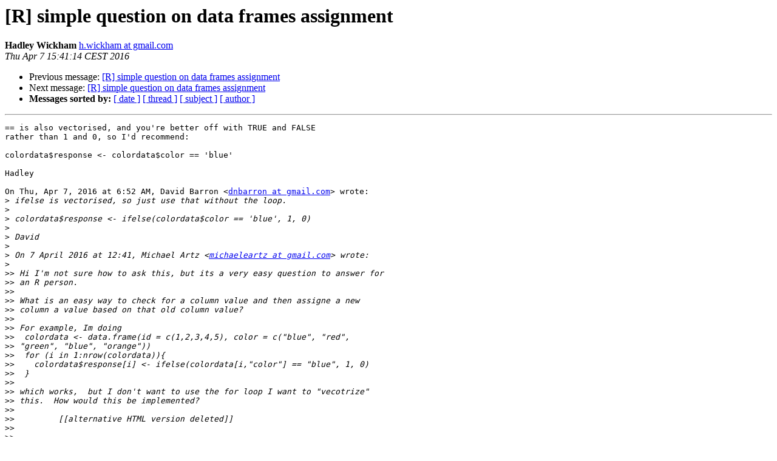

--- FILE ---
content_type: text/html
request_url: https://hypatia.math.ethz.ch/pipermail/r-help/2016-April/437607.html
body_size: 5427
content:
<!DOCTYPE HTML PUBLIC "-//W3C//DTD HTML 4.01 Transitional//EN">
<HTML>
 <HEAD>
   <TITLE> [R] simple question on data frames assignment
   </TITLE>
   <LINK REL="Index" HREF="index.html" >
   <LINK REL="made" HREF="mailto:r-help%40r-project.org?Subject=Re%3A%20%5BR%5D%20simple%20question%20on%20data%20frames%20assignment&In-Reply-To=%3CCABdHhvGxHZw75xHDmHpg%3D_DQ3%2BfLc_kz1dE14YBMKCH0ZNXxFQ%40mail.gmail.com%3E">
   <META NAME="robots" CONTENT="index,nofollow">
   <style type="text/css">
       pre {
           white-space: pre-wrap;       /* css-2.1, curent FF, Opera, Safari */
           }
   </style>
   <META http-equiv="Content-Type" content="text/html; charset=us-ascii">
   <LINK REL="Previous"  HREF="437612.html">
   <LINK REL="Next"  HREF="437627.html">
 </HEAD>
 <BODY BGCOLOR="#ffffff">
   <H1>[R] simple question on data frames assignment</H1>
    <B>Hadley Wickham</B> 
    <A HREF="mailto:r-help%40r-project.org?Subject=Re%3A%20%5BR%5D%20simple%20question%20on%20data%20frames%20assignment&In-Reply-To=%3CCABdHhvGxHZw75xHDmHpg%3D_DQ3%2BfLc_kz1dE14YBMKCH0ZNXxFQ%40mail.gmail.com%3E"
       TITLE="[R] simple question on data frames assignment">h.wickham at gmail.com
       </A><BR>
    <I>Thu Apr  7 15:41:14 CEST 2016</I>
    <P><UL>
        <LI>Previous message: <A HREF="437612.html">[R] simple question on data frames assignment
</A></li>
        <LI>Next message: <A HREF="437627.html">[R] simple question on data frames assignment
</A></li>
         <LI> <B>Messages sorted by:</B> 
              <a href="date.html#437607">[ date ]</a>
              <a href="thread.html#437607">[ thread ]</a>
              <a href="subject.html#437607">[ subject ]</a>
              <a href="author.html#437607">[ author ]</a>
         </LI>
       </UL>
    <HR>  
<!--beginarticle-->
<PRE>== is also vectorised, and you're better off with TRUE and FALSE
rather than 1 and 0, so I'd recommend:

colordata$response &lt;- colordata$color == 'blue'

Hadley

On Thu, Apr 7, 2016 at 6:52 AM, David Barron &lt;<A HREF="https://stat.ethz.ch/mailman/listinfo/r-help">dnbarron at gmail.com</A>&gt; wrote:
&gt;<i> ifelse is vectorised, so just use that without the loop.
</I>&gt;<i>
</I>&gt;<i> colordata$response &lt;- ifelse(colordata$color == 'blue', 1, 0)
</I>&gt;<i>
</I>&gt;<i> David
</I>&gt;<i>
</I>&gt;<i> On 7 April 2016 at 12:41, Michael Artz &lt;<A HREF="https://stat.ethz.ch/mailman/listinfo/r-help">michaeleartz at gmail.com</A>&gt; wrote:
</I>&gt;<i>
</I>&gt;&gt;<i> Hi I'm not sure how to ask this, but its a very easy question to answer for
</I>&gt;&gt;<i> an R person.
</I>&gt;&gt;<i>
</I>&gt;&gt;<i> What is an easy way to check for a column value and then assigne a new
</I>&gt;&gt;<i> column a value based on that old column value?
</I>&gt;&gt;<i>
</I>&gt;&gt;<i> For example, Im doing
</I>&gt;&gt;<i>  colordata &lt;- data.frame(id = c(1,2,3,4,5), color = c(&quot;blue&quot;, &quot;red&quot;,
</I>&gt;&gt;<i> &quot;green&quot;, &quot;blue&quot;, &quot;orange&quot;))
</I>&gt;&gt;<i>  for (i in 1:nrow(colordata)){
</I>&gt;&gt;<i>    colordata$response[i] &lt;- ifelse(colordata[i,&quot;color&quot;] == &quot;blue&quot;, 1, 0)
</I>&gt;&gt;<i>  }
</I>&gt;&gt;<i>
</I>&gt;&gt;<i> which works,  but I don't want to use the for loop I want to &quot;vecotrize&quot;
</I>&gt;&gt;<i> this.  How would this be implemented?
</I>&gt;&gt;<i>
</I>&gt;&gt;<i>         [[alternative HTML version deleted]]
</I>&gt;&gt;<i>
</I>&gt;&gt;<i> ______________________________________________
</I>&gt;&gt;<i> <A HREF="https://stat.ethz.ch/mailman/listinfo/r-help">R-help at r-project.org</A> mailing list -- To UNSUBSCRIBE and more, see
</I>&gt;&gt;<i> <A HREF="https://stat.ethz.ch/mailman/listinfo/r-help">https://stat.ethz.ch/mailman/listinfo/r-help</A>
</I>&gt;&gt;<i> PLEASE do read the posting guide
</I>&gt;&gt;<i> <A HREF="http://www.R-project.org/posting-guide.html">http://www.R-project.org/posting-guide.html</A>
</I>&gt;&gt;<i> and provide commented, minimal, self-contained, reproducible code.
</I>&gt;&gt;<i>
</I>&gt;<i>
</I>&gt;<i>         [[alternative HTML version deleted]]
</I>&gt;<i>
</I>&gt;<i> ______________________________________________
</I>&gt;<i> <A HREF="https://stat.ethz.ch/mailman/listinfo/r-help">R-help at r-project.org</A> mailing list -- To UNSUBSCRIBE and more, see
</I>&gt;<i> <A HREF="https://stat.ethz.ch/mailman/listinfo/r-help">https://stat.ethz.ch/mailman/listinfo/r-help</A>
</I>&gt;<i> PLEASE do read the posting guide <A HREF="http://www.R-project.org/posting-guide.html">http://www.R-project.org/posting-guide.html</A>
</I>&gt;<i> and provide commented, minimal, self-contained, reproducible code.
</I>


-- 
<A HREF="http://hadley.nz">http://hadley.nz</A>

</PRE>






















<!--endarticle-->
    <HR>
    <P><UL>
        <!--threads-->
	<LI>Previous message: <A HREF="437612.html">[R] simple question on data frames assignment
</A></li>
	<LI>Next message: <A HREF="437627.html">[R] simple question on data frames assignment
</A></li>
         <LI> <B>Messages sorted by:</B> 
              <a href="date.html#437607">[ date ]</a>
              <a href="thread.html#437607">[ thread ]</a>
              <a href="subject.html#437607">[ subject ]</a>
              <a href="author.html#437607">[ author ]</a>
         </LI>
       </UL>

<hr>
<a href="https://stat.ethz.ch/mailman/listinfo/r-help">More information about the R-help
mailing list</a><br>
</body></html>
